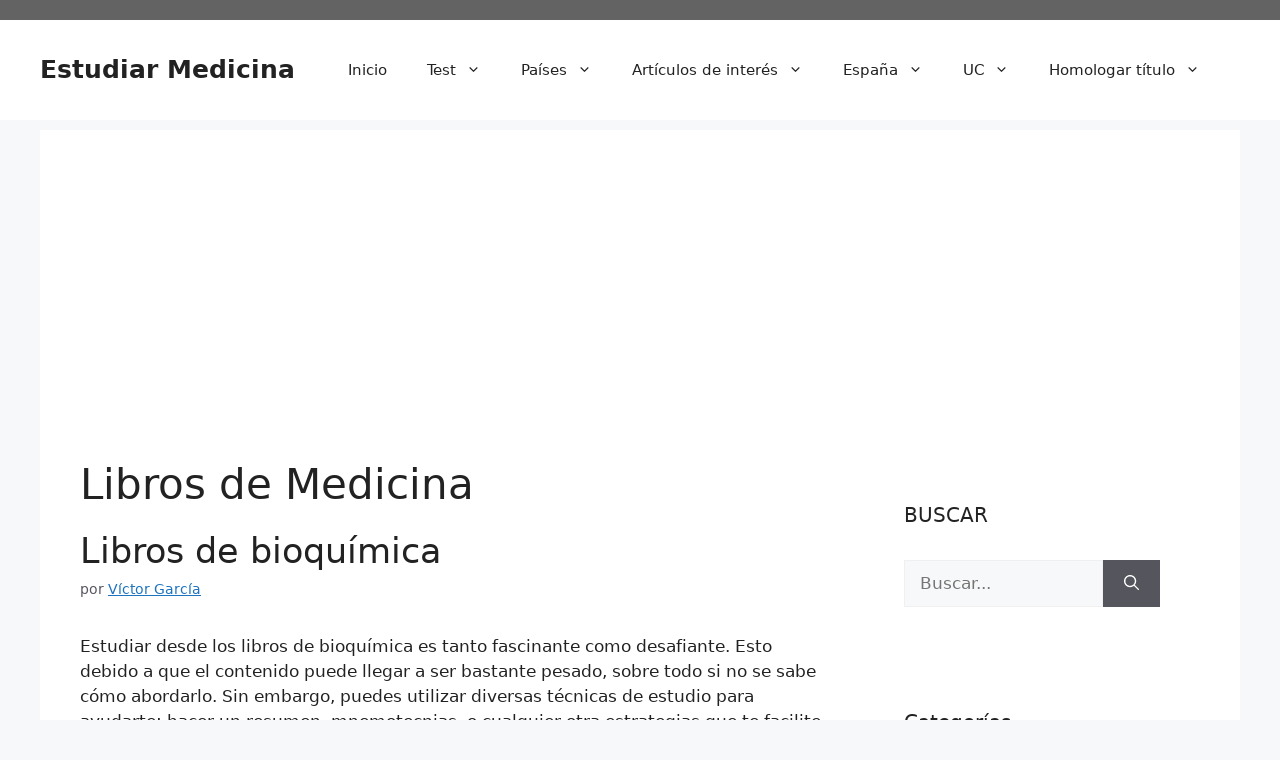

--- FILE ---
content_type: text/html; charset=utf-8
request_url: https://www.google.com/recaptcha/api2/aframe
body_size: 267
content:
<!DOCTYPE HTML><html><head><meta http-equiv="content-type" content="text/html; charset=UTF-8"></head><body><script nonce="bbLVMppIj1_nwoQyFbY84A">/** Anti-fraud and anti-abuse applications only. See google.com/recaptcha */ try{var clients={'sodar':'https://pagead2.googlesyndication.com/pagead/sodar?'};window.addEventListener("message",function(a){try{if(a.source===window.parent){var b=JSON.parse(a.data);var c=clients[b['id']];if(c){var d=document.createElement('img');d.src=c+b['params']+'&rc='+(localStorage.getItem("rc::a")?sessionStorage.getItem("rc::b"):"");window.document.body.appendChild(d);sessionStorage.setItem("rc::e",parseInt(sessionStorage.getItem("rc::e")||0)+1);localStorage.setItem("rc::h",'1769215508387');}}}catch(b){}});window.parent.postMessage("_grecaptcha_ready", "*");}catch(b){}</script></body></html>